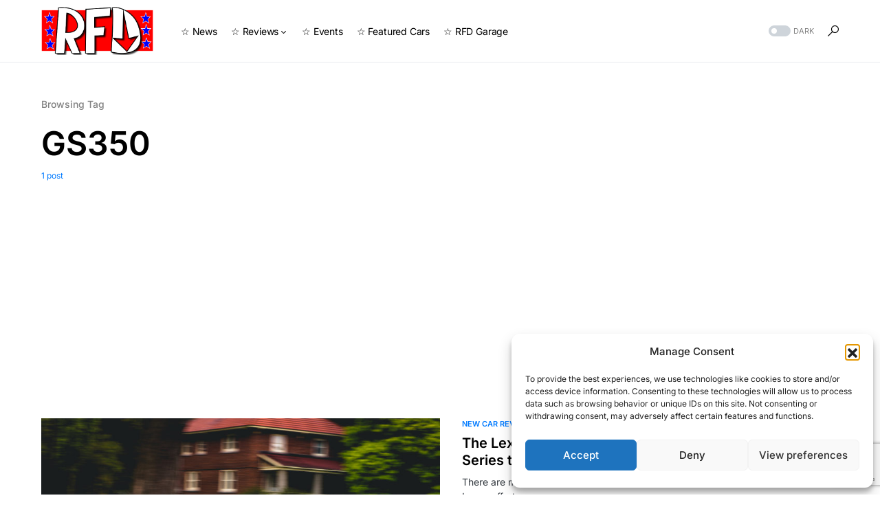

--- FILE ---
content_type: text/html; charset=utf-8
request_url: https://www.google.com/recaptcha/api2/anchor?ar=1&k=6LdNng8aAAAAAI8Q6o35rAaPuFhmv5ylNDdfMJQY&co=aHR0cHM6Ly9yaWdodGZvb3Rkb3duLmNvbTo0NDM.&hl=en&v=PoyoqOPhxBO7pBk68S4YbpHZ&size=invisible&anchor-ms=20000&execute-ms=30000&cb=w30xct35y7ot
body_size: 48635
content:
<!DOCTYPE HTML><html dir="ltr" lang="en"><head><meta http-equiv="Content-Type" content="text/html; charset=UTF-8">
<meta http-equiv="X-UA-Compatible" content="IE=edge">
<title>reCAPTCHA</title>
<style type="text/css">
/* cyrillic-ext */
@font-face {
  font-family: 'Roboto';
  font-style: normal;
  font-weight: 400;
  font-stretch: 100%;
  src: url(//fonts.gstatic.com/s/roboto/v48/KFO7CnqEu92Fr1ME7kSn66aGLdTylUAMa3GUBHMdazTgWw.woff2) format('woff2');
  unicode-range: U+0460-052F, U+1C80-1C8A, U+20B4, U+2DE0-2DFF, U+A640-A69F, U+FE2E-FE2F;
}
/* cyrillic */
@font-face {
  font-family: 'Roboto';
  font-style: normal;
  font-weight: 400;
  font-stretch: 100%;
  src: url(//fonts.gstatic.com/s/roboto/v48/KFO7CnqEu92Fr1ME7kSn66aGLdTylUAMa3iUBHMdazTgWw.woff2) format('woff2');
  unicode-range: U+0301, U+0400-045F, U+0490-0491, U+04B0-04B1, U+2116;
}
/* greek-ext */
@font-face {
  font-family: 'Roboto';
  font-style: normal;
  font-weight: 400;
  font-stretch: 100%;
  src: url(//fonts.gstatic.com/s/roboto/v48/KFO7CnqEu92Fr1ME7kSn66aGLdTylUAMa3CUBHMdazTgWw.woff2) format('woff2');
  unicode-range: U+1F00-1FFF;
}
/* greek */
@font-face {
  font-family: 'Roboto';
  font-style: normal;
  font-weight: 400;
  font-stretch: 100%;
  src: url(//fonts.gstatic.com/s/roboto/v48/KFO7CnqEu92Fr1ME7kSn66aGLdTylUAMa3-UBHMdazTgWw.woff2) format('woff2');
  unicode-range: U+0370-0377, U+037A-037F, U+0384-038A, U+038C, U+038E-03A1, U+03A3-03FF;
}
/* math */
@font-face {
  font-family: 'Roboto';
  font-style: normal;
  font-weight: 400;
  font-stretch: 100%;
  src: url(//fonts.gstatic.com/s/roboto/v48/KFO7CnqEu92Fr1ME7kSn66aGLdTylUAMawCUBHMdazTgWw.woff2) format('woff2');
  unicode-range: U+0302-0303, U+0305, U+0307-0308, U+0310, U+0312, U+0315, U+031A, U+0326-0327, U+032C, U+032F-0330, U+0332-0333, U+0338, U+033A, U+0346, U+034D, U+0391-03A1, U+03A3-03A9, U+03B1-03C9, U+03D1, U+03D5-03D6, U+03F0-03F1, U+03F4-03F5, U+2016-2017, U+2034-2038, U+203C, U+2040, U+2043, U+2047, U+2050, U+2057, U+205F, U+2070-2071, U+2074-208E, U+2090-209C, U+20D0-20DC, U+20E1, U+20E5-20EF, U+2100-2112, U+2114-2115, U+2117-2121, U+2123-214F, U+2190, U+2192, U+2194-21AE, U+21B0-21E5, U+21F1-21F2, U+21F4-2211, U+2213-2214, U+2216-22FF, U+2308-230B, U+2310, U+2319, U+231C-2321, U+2336-237A, U+237C, U+2395, U+239B-23B7, U+23D0, U+23DC-23E1, U+2474-2475, U+25AF, U+25B3, U+25B7, U+25BD, U+25C1, U+25CA, U+25CC, U+25FB, U+266D-266F, U+27C0-27FF, U+2900-2AFF, U+2B0E-2B11, U+2B30-2B4C, U+2BFE, U+3030, U+FF5B, U+FF5D, U+1D400-1D7FF, U+1EE00-1EEFF;
}
/* symbols */
@font-face {
  font-family: 'Roboto';
  font-style: normal;
  font-weight: 400;
  font-stretch: 100%;
  src: url(//fonts.gstatic.com/s/roboto/v48/KFO7CnqEu92Fr1ME7kSn66aGLdTylUAMaxKUBHMdazTgWw.woff2) format('woff2');
  unicode-range: U+0001-000C, U+000E-001F, U+007F-009F, U+20DD-20E0, U+20E2-20E4, U+2150-218F, U+2190, U+2192, U+2194-2199, U+21AF, U+21E6-21F0, U+21F3, U+2218-2219, U+2299, U+22C4-22C6, U+2300-243F, U+2440-244A, U+2460-24FF, U+25A0-27BF, U+2800-28FF, U+2921-2922, U+2981, U+29BF, U+29EB, U+2B00-2BFF, U+4DC0-4DFF, U+FFF9-FFFB, U+10140-1018E, U+10190-1019C, U+101A0, U+101D0-101FD, U+102E0-102FB, U+10E60-10E7E, U+1D2C0-1D2D3, U+1D2E0-1D37F, U+1F000-1F0FF, U+1F100-1F1AD, U+1F1E6-1F1FF, U+1F30D-1F30F, U+1F315, U+1F31C, U+1F31E, U+1F320-1F32C, U+1F336, U+1F378, U+1F37D, U+1F382, U+1F393-1F39F, U+1F3A7-1F3A8, U+1F3AC-1F3AF, U+1F3C2, U+1F3C4-1F3C6, U+1F3CA-1F3CE, U+1F3D4-1F3E0, U+1F3ED, U+1F3F1-1F3F3, U+1F3F5-1F3F7, U+1F408, U+1F415, U+1F41F, U+1F426, U+1F43F, U+1F441-1F442, U+1F444, U+1F446-1F449, U+1F44C-1F44E, U+1F453, U+1F46A, U+1F47D, U+1F4A3, U+1F4B0, U+1F4B3, U+1F4B9, U+1F4BB, U+1F4BF, U+1F4C8-1F4CB, U+1F4D6, U+1F4DA, U+1F4DF, U+1F4E3-1F4E6, U+1F4EA-1F4ED, U+1F4F7, U+1F4F9-1F4FB, U+1F4FD-1F4FE, U+1F503, U+1F507-1F50B, U+1F50D, U+1F512-1F513, U+1F53E-1F54A, U+1F54F-1F5FA, U+1F610, U+1F650-1F67F, U+1F687, U+1F68D, U+1F691, U+1F694, U+1F698, U+1F6AD, U+1F6B2, U+1F6B9-1F6BA, U+1F6BC, U+1F6C6-1F6CF, U+1F6D3-1F6D7, U+1F6E0-1F6EA, U+1F6F0-1F6F3, U+1F6F7-1F6FC, U+1F700-1F7FF, U+1F800-1F80B, U+1F810-1F847, U+1F850-1F859, U+1F860-1F887, U+1F890-1F8AD, U+1F8B0-1F8BB, U+1F8C0-1F8C1, U+1F900-1F90B, U+1F93B, U+1F946, U+1F984, U+1F996, U+1F9E9, U+1FA00-1FA6F, U+1FA70-1FA7C, U+1FA80-1FA89, U+1FA8F-1FAC6, U+1FACE-1FADC, U+1FADF-1FAE9, U+1FAF0-1FAF8, U+1FB00-1FBFF;
}
/* vietnamese */
@font-face {
  font-family: 'Roboto';
  font-style: normal;
  font-weight: 400;
  font-stretch: 100%;
  src: url(//fonts.gstatic.com/s/roboto/v48/KFO7CnqEu92Fr1ME7kSn66aGLdTylUAMa3OUBHMdazTgWw.woff2) format('woff2');
  unicode-range: U+0102-0103, U+0110-0111, U+0128-0129, U+0168-0169, U+01A0-01A1, U+01AF-01B0, U+0300-0301, U+0303-0304, U+0308-0309, U+0323, U+0329, U+1EA0-1EF9, U+20AB;
}
/* latin-ext */
@font-face {
  font-family: 'Roboto';
  font-style: normal;
  font-weight: 400;
  font-stretch: 100%;
  src: url(//fonts.gstatic.com/s/roboto/v48/KFO7CnqEu92Fr1ME7kSn66aGLdTylUAMa3KUBHMdazTgWw.woff2) format('woff2');
  unicode-range: U+0100-02BA, U+02BD-02C5, U+02C7-02CC, U+02CE-02D7, U+02DD-02FF, U+0304, U+0308, U+0329, U+1D00-1DBF, U+1E00-1E9F, U+1EF2-1EFF, U+2020, U+20A0-20AB, U+20AD-20C0, U+2113, U+2C60-2C7F, U+A720-A7FF;
}
/* latin */
@font-face {
  font-family: 'Roboto';
  font-style: normal;
  font-weight: 400;
  font-stretch: 100%;
  src: url(//fonts.gstatic.com/s/roboto/v48/KFO7CnqEu92Fr1ME7kSn66aGLdTylUAMa3yUBHMdazQ.woff2) format('woff2');
  unicode-range: U+0000-00FF, U+0131, U+0152-0153, U+02BB-02BC, U+02C6, U+02DA, U+02DC, U+0304, U+0308, U+0329, U+2000-206F, U+20AC, U+2122, U+2191, U+2193, U+2212, U+2215, U+FEFF, U+FFFD;
}
/* cyrillic-ext */
@font-face {
  font-family: 'Roboto';
  font-style: normal;
  font-weight: 500;
  font-stretch: 100%;
  src: url(//fonts.gstatic.com/s/roboto/v48/KFO7CnqEu92Fr1ME7kSn66aGLdTylUAMa3GUBHMdazTgWw.woff2) format('woff2');
  unicode-range: U+0460-052F, U+1C80-1C8A, U+20B4, U+2DE0-2DFF, U+A640-A69F, U+FE2E-FE2F;
}
/* cyrillic */
@font-face {
  font-family: 'Roboto';
  font-style: normal;
  font-weight: 500;
  font-stretch: 100%;
  src: url(//fonts.gstatic.com/s/roboto/v48/KFO7CnqEu92Fr1ME7kSn66aGLdTylUAMa3iUBHMdazTgWw.woff2) format('woff2');
  unicode-range: U+0301, U+0400-045F, U+0490-0491, U+04B0-04B1, U+2116;
}
/* greek-ext */
@font-face {
  font-family: 'Roboto';
  font-style: normal;
  font-weight: 500;
  font-stretch: 100%;
  src: url(//fonts.gstatic.com/s/roboto/v48/KFO7CnqEu92Fr1ME7kSn66aGLdTylUAMa3CUBHMdazTgWw.woff2) format('woff2');
  unicode-range: U+1F00-1FFF;
}
/* greek */
@font-face {
  font-family: 'Roboto';
  font-style: normal;
  font-weight: 500;
  font-stretch: 100%;
  src: url(//fonts.gstatic.com/s/roboto/v48/KFO7CnqEu92Fr1ME7kSn66aGLdTylUAMa3-UBHMdazTgWw.woff2) format('woff2');
  unicode-range: U+0370-0377, U+037A-037F, U+0384-038A, U+038C, U+038E-03A1, U+03A3-03FF;
}
/* math */
@font-face {
  font-family: 'Roboto';
  font-style: normal;
  font-weight: 500;
  font-stretch: 100%;
  src: url(//fonts.gstatic.com/s/roboto/v48/KFO7CnqEu92Fr1ME7kSn66aGLdTylUAMawCUBHMdazTgWw.woff2) format('woff2');
  unicode-range: U+0302-0303, U+0305, U+0307-0308, U+0310, U+0312, U+0315, U+031A, U+0326-0327, U+032C, U+032F-0330, U+0332-0333, U+0338, U+033A, U+0346, U+034D, U+0391-03A1, U+03A3-03A9, U+03B1-03C9, U+03D1, U+03D5-03D6, U+03F0-03F1, U+03F4-03F5, U+2016-2017, U+2034-2038, U+203C, U+2040, U+2043, U+2047, U+2050, U+2057, U+205F, U+2070-2071, U+2074-208E, U+2090-209C, U+20D0-20DC, U+20E1, U+20E5-20EF, U+2100-2112, U+2114-2115, U+2117-2121, U+2123-214F, U+2190, U+2192, U+2194-21AE, U+21B0-21E5, U+21F1-21F2, U+21F4-2211, U+2213-2214, U+2216-22FF, U+2308-230B, U+2310, U+2319, U+231C-2321, U+2336-237A, U+237C, U+2395, U+239B-23B7, U+23D0, U+23DC-23E1, U+2474-2475, U+25AF, U+25B3, U+25B7, U+25BD, U+25C1, U+25CA, U+25CC, U+25FB, U+266D-266F, U+27C0-27FF, U+2900-2AFF, U+2B0E-2B11, U+2B30-2B4C, U+2BFE, U+3030, U+FF5B, U+FF5D, U+1D400-1D7FF, U+1EE00-1EEFF;
}
/* symbols */
@font-face {
  font-family: 'Roboto';
  font-style: normal;
  font-weight: 500;
  font-stretch: 100%;
  src: url(//fonts.gstatic.com/s/roboto/v48/KFO7CnqEu92Fr1ME7kSn66aGLdTylUAMaxKUBHMdazTgWw.woff2) format('woff2');
  unicode-range: U+0001-000C, U+000E-001F, U+007F-009F, U+20DD-20E0, U+20E2-20E4, U+2150-218F, U+2190, U+2192, U+2194-2199, U+21AF, U+21E6-21F0, U+21F3, U+2218-2219, U+2299, U+22C4-22C6, U+2300-243F, U+2440-244A, U+2460-24FF, U+25A0-27BF, U+2800-28FF, U+2921-2922, U+2981, U+29BF, U+29EB, U+2B00-2BFF, U+4DC0-4DFF, U+FFF9-FFFB, U+10140-1018E, U+10190-1019C, U+101A0, U+101D0-101FD, U+102E0-102FB, U+10E60-10E7E, U+1D2C0-1D2D3, U+1D2E0-1D37F, U+1F000-1F0FF, U+1F100-1F1AD, U+1F1E6-1F1FF, U+1F30D-1F30F, U+1F315, U+1F31C, U+1F31E, U+1F320-1F32C, U+1F336, U+1F378, U+1F37D, U+1F382, U+1F393-1F39F, U+1F3A7-1F3A8, U+1F3AC-1F3AF, U+1F3C2, U+1F3C4-1F3C6, U+1F3CA-1F3CE, U+1F3D4-1F3E0, U+1F3ED, U+1F3F1-1F3F3, U+1F3F5-1F3F7, U+1F408, U+1F415, U+1F41F, U+1F426, U+1F43F, U+1F441-1F442, U+1F444, U+1F446-1F449, U+1F44C-1F44E, U+1F453, U+1F46A, U+1F47D, U+1F4A3, U+1F4B0, U+1F4B3, U+1F4B9, U+1F4BB, U+1F4BF, U+1F4C8-1F4CB, U+1F4D6, U+1F4DA, U+1F4DF, U+1F4E3-1F4E6, U+1F4EA-1F4ED, U+1F4F7, U+1F4F9-1F4FB, U+1F4FD-1F4FE, U+1F503, U+1F507-1F50B, U+1F50D, U+1F512-1F513, U+1F53E-1F54A, U+1F54F-1F5FA, U+1F610, U+1F650-1F67F, U+1F687, U+1F68D, U+1F691, U+1F694, U+1F698, U+1F6AD, U+1F6B2, U+1F6B9-1F6BA, U+1F6BC, U+1F6C6-1F6CF, U+1F6D3-1F6D7, U+1F6E0-1F6EA, U+1F6F0-1F6F3, U+1F6F7-1F6FC, U+1F700-1F7FF, U+1F800-1F80B, U+1F810-1F847, U+1F850-1F859, U+1F860-1F887, U+1F890-1F8AD, U+1F8B0-1F8BB, U+1F8C0-1F8C1, U+1F900-1F90B, U+1F93B, U+1F946, U+1F984, U+1F996, U+1F9E9, U+1FA00-1FA6F, U+1FA70-1FA7C, U+1FA80-1FA89, U+1FA8F-1FAC6, U+1FACE-1FADC, U+1FADF-1FAE9, U+1FAF0-1FAF8, U+1FB00-1FBFF;
}
/* vietnamese */
@font-face {
  font-family: 'Roboto';
  font-style: normal;
  font-weight: 500;
  font-stretch: 100%;
  src: url(//fonts.gstatic.com/s/roboto/v48/KFO7CnqEu92Fr1ME7kSn66aGLdTylUAMa3OUBHMdazTgWw.woff2) format('woff2');
  unicode-range: U+0102-0103, U+0110-0111, U+0128-0129, U+0168-0169, U+01A0-01A1, U+01AF-01B0, U+0300-0301, U+0303-0304, U+0308-0309, U+0323, U+0329, U+1EA0-1EF9, U+20AB;
}
/* latin-ext */
@font-face {
  font-family: 'Roboto';
  font-style: normal;
  font-weight: 500;
  font-stretch: 100%;
  src: url(//fonts.gstatic.com/s/roboto/v48/KFO7CnqEu92Fr1ME7kSn66aGLdTylUAMa3KUBHMdazTgWw.woff2) format('woff2');
  unicode-range: U+0100-02BA, U+02BD-02C5, U+02C7-02CC, U+02CE-02D7, U+02DD-02FF, U+0304, U+0308, U+0329, U+1D00-1DBF, U+1E00-1E9F, U+1EF2-1EFF, U+2020, U+20A0-20AB, U+20AD-20C0, U+2113, U+2C60-2C7F, U+A720-A7FF;
}
/* latin */
@font-face {
  font-family: 'Roboto';
  font-style: normal;
  font-weight: 500;
  font-stretch: 100%;
  src: url(//fonts.gstatic.com/s/roboto/v48/KFO7CnqEu92Fr1ME7kSn66aGLdTylUAMa3yUBHMdazQ.woff2) format('woff2');
  unicode-range: U+0000-00FF, U+0131, U+0152-0153, U+02BB-02BC, U+02C6, U+02DA, U+02DC, U+0304, U+0308, U+0329, U+2000-206F, U+20AC, U+2122, U+2191, U+2193, U+2212, U+2215, U+FEFF, U+FFFD;
}
/* cyrillic-ext */
@font-face {
  font-family: 'Roboto';
  font-style: normal;
  font-weight: 900;
  font-stretch: 100%;
  src: url(//fonts.gstatic.com/s/roboto/v48/KFO7CnqEu92Fr1ME7kSn66aGLdTylUAMa3GUBHMdazTgWw.woff2) format('woff2');
  unicode-range: U+0460-052F, U+1C80-1C8A, U+20B4, U+2DE0-2DFF, U+A640-A69F, U+FE2E-FE2F;
}
/* cyrillic */
@font-face {
  font-family: 'Roboto';
  font-style: normal;
  font-weight: 900;
  font-stretch: 100%;
  src: url(//fonts.gstatic.com/s/roboto/v48/KFO7CnqEu92Fr1ME7kSn66aGLdTylUAMa3iUBHMdazTgWw.woff2) format('woff2');
  unicode-range: U+0301, U+0400-045F, U+0490-0491, U+04B0-04B1, U+2116;
}
/* greek-ext */
@font-face {
  font-family: 'Roboto';
  font-style: normal;
  font-weight: 900;
  font-stretch: 100%;
  src: url(//fonts.gstatic.com/s/roboto/v48/KFO7CnqEu92Fr1ME7kSn66aGLdTylUAMa3CUBHMdazTgWw.woff2) format('woff2');
  unicode-range: U+1F00-1FFF;
}
/* greek */
@font-face {
  font-family: 'Roboto';
  font-style: normal;
  font-weight: 900;
  font-stretch: 100%;
  src: url(//fonts.gstatic.com/s/roboto/v48/KFO7CnqEu92Fr1ME7kSn66aGLdTylUAMa3-UBHMdazTgWw.woff2) format('woff2');
  unicode-range: U+0370-0377, U+037A-037F, U+0384-038A, U+038C, U+038E-03A1, U+03A3-03FF;
}
/* math */
@font-face {
  font-family: 'Roboto';
  font-style: normal;
  font-weight: 900;
  font-stretch: 100%;
  src: url(//fonts.gstatic.com/s/roboto/v48/KFO7CnqEu92Fr1ME7kSn66aGLdTylUAMawCUBHMdazTgWw.woff2) format('woff2');
  unicode-range: U+0302-0303, U+0305, U+0307-0308, U+0310, U+0312, U+0315, U+031A, U+0326-0327, U+032C, U+032F-0330, U+0332-0333, U+0338, U+033A, U+0346, U+034D, U+0391-03A1, U+03A3-03A9, U+03B1-03C9, U+03D1, U+03D5-03D6, U+03F0-03F1, U+03F4-03F5, U+2016-2017, U+2034-2038, U+203C, U+2040, U+2043, U+2047, U+2050, U+2057, U+205F, U+2070-2071, U+2074-208E, U+2090-209C, U+20D0-20DC, U+20E1, U+20E5-20EF, U+2100-2112, U+2114-2115, U+2117-2121, U+2123-214F, U+2190, U+2192, U+2194-21AE, U+21B0-21E5, U+21F1-21F2, U+21F4-2211, U+2213-2214, U+2216-22FF, U+2308-230B, U+2310, U+2319, U+231C-2321, U+2336-237A, U+237C, U+2395, U+239B-23B7, U+23D0, U+23DC-23E1, U+2474-2475, U+25AF, U+25B3, U+25B7, U+25BD, U+25C1, U+25CA, U+25CC, U+25FB, U+266D-266F, U+27C0-27FF, U+2900-2AFF, U+2B0E-2B11, U+2B30-2B4C, U+2BFE, U+3030, U+FF5B, U+FF5D, U+1D400-1D7FF, U+1EE00-1EEFF;
}
/* symbols */
@font-face {
  font-family: 'Roboto';
  font-style: normal;
  font-weight: 900;
  font-stretch: 100%;
  src: url(//fonts.gstatic.com/s/roboto/v48/KFO7CnqEu92Fr1ME7kSn66aGLdTylUAMaxKUBHMdazTgWw.woff2) format('woff2');
  unicode-range: U+0001-000C, U+000E-001F, U+007F-009F, U+20DD-20E0, U+20E2-20E4, U+2150-218F, U+2190, U+2192, U+2194-2199, U+21AF, U+21E6-21F0, U+21F3, U+2218-2219, U+2299, U+22C4-22C6, U+2300-243F, U+2440-244A, U+2460-24FF, U+25A0-27BF, U+2800-28FF, U+2921-2922, U+2981, U+29BF, U+29EB, U+2B00-2BFF, U+4DC0-4DFF, U+FFF9-FFFB, U+10140-1018E, U+10190-1019C, U+101A0, U+101D0-101FD, U+102E0-102FB, U+10E60-10E7E, U+1D2C0-1D2D3, U+1D2E0-1D37F, U+1F000-1F0FF, U+1F100-1F1AD, U+1F1E6-1F1FF, U+1F30D-1F30F, U+1F315, U+1F31C, U+1F31E, U+1F320-1F32C, U+1F336, U+1F378, U+1F37D, U+1F382, U+1F393-1F39F, U+1F3A7-1F3A8, U+1F3AC-1F3AF, U+1F3C2, U+1F3C4-1F3C6, U+1F3CA-1F3CE, U+1F3D4-1F3E0, U+1F3ED, U+1F3F1-1F3F3, U+1F3F5-1F3F7, U+1F408, U+1F415, U+1F41F, U+1F426, U+1F43F, U+1F441-1F442, U+1F444, U+1F446-1F449, U+1F44C-1F44E, U+1F453, U+1F46A, U+1F47D, U+1F4A3, U+1F4B0, U+1F4B3, U+1F4B9, U+1F4BB, U+1F4BF, U+1F4C8-1F4CB, U+1F4D6, U+1F4DA, U+1F4DF, U+1F4E3-1F4E6, U+1F4EA-1F4ED, U+1F4F7, U+1F4F9-1F4FB, U+1F4FD-1F4FE, U+1F503, U+1F507-1F50B, U+1F50D, U+1F512-1F513, U+1F53E-1F54A, U+1F54F-1F5FA, U+1F610, U+1F650-1F67F, U+1F687, U+1F68D, U+1F691, U+1F694, U+1F698, U+1F6AD, U+1F6B2, U+1F6B9-1F6BA, U+1F6BC, U+1F6C6-1F6CF, U+1F6D3-1F6D7, U+1F6E0-1F6EA, U+1F6F0-1F6F3, U+1F6F7-1F6FC, U+1F700-1F7FF, U+1F800-1F80B, U+1F810-1F847, U+1F850-1F859, U+1F860-1F887, U+1F890-1F8AD, U+1F8B0-1F8BB, U+1F8C0-1F8C1, U+1F900-1F90B, U+1F93B, U+1F946, U+1F984, U+1F996, U+1F9E9, U+1FA00-1FA6F, U+1FA70-1FA7C, U+1FA80-1FA89, U+1FA8F-1FAC6, U+1FACE-1FADC, U+1FADF-1FAE9, U+1FAF0-1FAF8, U+1FB00-1FBFF;
}
/* vietnamese */
@font-face {
  font-family: 'Roboto';
  font-style: normal;
  font-weight: 900;
  font-stretch: 100%;
  src: url(//fonts.gstatic.com/s/roboto/v48/KFO7CnqEu92Fr1ME7kSn66aGLdTylUAMa3OUBHMdazTgWw.woff2) format('woff2');
  unicode-range: U+0102-0103, U+0110-0111, U+0128-0129, U+0168-0169, U+01A0-01A1, U+01AF-01B0, U+0300-0301, U+0303-0304, U+0308-0309, U+0323, U+0329, U+1EA0-1EF9, U+20AB;
}
/* latin-ext */
@font-face {
  font-family: 'Roboto';
  font-style: normal;
  font-weight: 900;
  font-stretch: 100%;
  src: url(//fonts.gstatic.com/s/roboto/v48/KFO7CnqEu92Fr1ME7kSn66aGLdTylUAMa3KUBHMdazTgWw.woff2) format('woff2');
  unicode-range: U+0100-02BA, U+02BD-02C5, U+02C7-02CC, U+02CE-02D7, U+02DD-02FF, U+0304, U+0308, U+0329, U+1D00-1DBF, U+1E00-1E9F, U+1EF2-1EFF, U+2020, U+20A0-20AB, U+20AD-20C0, U+2113, U+2C60-2C7F, U+A720-A7FF;
}
/* latin */
@font-face {
  font-family: 'Roboto';
  font-style: normal;
  font-weight: 900;
  font-stretch: 100%;
  src: url(//fonts.gstatic.com/s/roboto/v48/KFO7CnqEu92Fr1ME7kSn66aGLdTylUAMa3yUBHMdazQ.woff2) format('woff2');
  unicode-range: U+0000-00FF, U+0131, U+0152-0153, U+02BB-02BC, U+02C6, U+02DA, U+02DC, U+0304, U+0308, U+0329, U+2000-206F, U+20AC, U+2122, U+2191, U+2193, U+2212, U+2215, U+FEFF, U+FFFD;
}

</style>
<link rel="stylesheet" type="text/css" href="https://www.gstatic.com/recaptcha/releases/PoyoqOPhxBO7pBk68S4YbpHZ/styles__ltr.css">
<script nonce="XXWYGXzabY4slimIJBG7yA" type="text/javascript">window['__recaptcha_api'] = 'https://www.google.com/recaptcha/api2/';</script>
<script type="text/javascript" src="https://www.gstatic.com/recaptcha/releases/PoyoqOPhxBO7pBk68S4YbpHZ/recaptcha__en.js" nonce="XXWYGXzabY4slimIJBG7yA">
      
    </script></head>
<body><div id="rc-anchor-alert" class="rc-anchor-alert"></div>
<input type="hidden" id="recaptcha-token" value="[base64]">
<script type="text/javascript" nonce="XXWYGXzabY4slimIJBG7yA">
      recaptcha.anchor.Main.init("[\x22ainput\x22,[\x22bgdata\x22,\x22\x22,\[base64]/[base64]/UltIKytdPWE6KGE8MjA0OD9SW0grK109YT4+NnwxOTI6KChhJjY0NTEyKT09NTUyOTYmJnErMTxoLmxlbmd0aCYmKGguY2hhckNvZGVBdChxKzEpJjY0NTEyKT09NTYzMjA/[base64]/MjU1OlI/[base64]/[base64]/[base64]/[base64]/[base64]/[base64]/[base64]/[base64]/[base64]/[base64]\x22,\[base64]\x22,\[base64]/X8OtwofDi0rDvjg+wrXDumZ0w79TC8KIwqsgC8K+VMOvHUdVw4R2R8OHeMK3O8KsV8KHdsKBThNDwoVmwoTCjcO3wqvCncOMIsO+UcKsasKiwqXDiQkiDcOlN8K4C8KmwrEiw6jDpVnClTNSwq5YcX/DoFhOVFzCrcKaw7Q6wqYUAsOfa8K3w4PCpcK5Nk7CucOZasO/YDkEBMOFUzxyKMO2w7YBw5bDrgrDlzrDvx9jAF8QZcKtwpDDs8K0XU3DpMKiNcOjCcOxwoHDiQgnTBRAwp/DpcOPwpFMw5PDkFDCvTPDrkESwpfCpX/Dlz/ClVkKw4AUO3lmwpTDmjvCmMOtw4LCtiPDiMOUAMOfJsKkw4MJb38Pw4J/wqoyeCjDpHnChWvDjj/[base64]/CgMOVPwstwoTDpcKjw6TCtcOaLz7Cn8KDRmvCiirDklLDtMO+w7vCky1qwr4YeA1YE8KzP2XDs3A4UVnDksKMwoPDo8K8YzbDqsOJw5QlF8Kbw6bDtcOpw53Ct8K5V8Oswolaw4k5wqXCmsKNwpTDuMKZwpbDh8KQwpvCulV+AS/[base64]/[base64]/CtcKHOWtTw7AxesOywpkZRcK7w7Y+Mn/Chm7DgzBzwq3DhsO3w6EcwoApEF/DhMOrw6nDhTsewrLCvArDs8OLJl9yw5NFHMKewrBsKcOWUcKTc8KJwozCksK6wp0ADsK+w4MHEjbDjhoxEV3DhCpmT8K6GMOCFgg5w74EwofDisOybcOPw77Dq8OSVsODecOZY8K4wqjDhTDCvwkrfD0aw47CscK/I8KLw4PChcKqOEpAV2t9DMOwe2DCicObAljCsVJ4csK2wr7Du8OFw4xPZsKOLMK8wpQMw5hlY27CgsOGw5bCpMKYayxHw5oOw4TCl8K0MsK7f8OFUcKYMMK7K2MCwpkMQCkxKG3Cn0pwwo/[base64]/DtBlDwqnCpcO0wrHDkibCo0FDeMKJZMOfAcK8VcOGB2rCgRILIjQ1JDvDuz1jwqHCnsOCQsK/w5kuasOqOcKPNcKxaFBUZTJpJw/DhVg1wpJcw4nDondYX8Kjw7PDu8OnJsKaw7lnPmUIHcOgwpfCtzTDtBzCm8OAX2F3wrU7wpZhX8KiVBvCrMOow5zCtAfCm3hWw6fDnmPDiwzCojdkwpnDisOLwqMtw5wNSsKoOEjCpMKoJsODwqvDiywYwqzDgMKRIyY0YsODAnYdH8OLTXvDucK4w7/DikllGTQaw6rCrsOJw65uwpvDvXjChABaw5rCuydAwpIIZAYHRW3CtsKcw4DCgsKhw7ocPCHChTR4wq9DNsKJc8KHwprCuBorWR7CrUzDn1sww60cw43DuAF4WlhzHsKiw69vwpBTwr0Qw5fDnTDCjxrCrsKswo3Djg0/[base64]/PWfCtUc4IgFawrhzw6NsWcKYc8Oiw6nDqmXCqAt3QlbCoiPCpsKWCcK2RzI2w40BUQ/CglNGw5ltw7/[base64]/DrHfDilo2X8KHw7piwqQCLALDicOZUFvDiWVTZ8KYP3/DuHrChVDDsTBkBMKsKcOyw7XDlsO+w6HDhsKuXMOew6fDj0vDiUXClDAkwox2w71awpVqE8Kzw4/DlsOvGsK2wqbCoR/DhcKpNMOrwqrCo8Otw7LCr8K2w49KwpgGw6VZfXfCrCrChCk7XcKhD8K2ccKbwrrDkVs4wq1kOzjCpyItw7EZNjzDjsKhwqrDh8OFw4/DhglcwrrCjMO1IMKTw5p4w6hqFcK6w5ZsCsKQwoHDpmrCkMKUw5TChCI1JcKiwp1OJgbDpcKvUR/DrsO1Q2hpTHnDrkPCihdiw5wzKsKMUcOuwqTCkcKSIhbDicODwoLCm8Kkw4kswqJ5aMK/[base64]/CviXCtsKAa8K0HHZ5dW0iYsOcGsO6wosHwpPDucKmwqTDpsKow6jCqihcRBhnAwpHZiZaw5TClcKfFsOTfQbClV3DkcOxwonDtjjDh8KRwoAqKz3DqlJ0wq1yf8Odw48Iw6hvOxXCrMOoNcOxwqdtUgUHw4TCisO/AQLCssO5w6fCh3zCtsK0IF0GwqlWw6s3QMOgwpBTbmXCowcjw6xeW8KnfS/ClmDCszfCrAVdXcKxa8KWNcKxecO4QcOXwpAoCTErMALCh8KqVQ3DvsKEwobDuRPCmcOsw5B/QSPDs23Cu2JPwo48fMK3Q8Otw6BjUEk/EcOnwpFFCsK2WxzDrSfDiV8MHzQYSsKGwqZyU8OpwqNVwpthw7jDrH1wwoFfdDbDo8ONdsO0LAHDkxFmQmbDhmvCoMOAXMOZdRIQSmnDmcKhwpbDswPCoCE/wojClg3CsMKJw4TDm8OcGMOcw7XDtMKGTBY4EcOvw5/Dn20tw7TDokDDo8KjCH/Dq1NoRGApw6XCrlTCi8KawqfDlGNCwr4pw45swq49dWLDszLDhMKOw6PDm8KzZsKGSWJrTjnCmcKVE0bCvF4zwonDs1ITw7FqAHBGAyANwr3DucOXGyA1w4rCrXxFw6Mwwp7ClsO/[base64]/wqnCpxUuw7tUWGsOw7gdw75qAUDDgybCl8K7w6DCnEjCr8K4G8OXA0JDOcKnGsOUwpTDhX3CtcOSF8KOERHCm8O/wqHDrsKtADHDlMOkdMKxwoRdwqXDncKSw4bCuMKZaGnCiWfCssKAw4o3wr7ClsKUOAMrD0JJwq7CkF9ONnPCiVV1wrbCtcK+w7cpPcOdw5hQw45dwoU8VC/ClsO2wphfX8KwwqUabMKcwoxhwrfCrAA9JMKYwo3DlcOSw4J2wrPDoFzDvmYcBTJ9RG3DhMKgw5RlcmAew7jDusKcw6vCrEfCnsO+UkduwrTDukNxAcK+wp3DvsOCXcOULMOvwqLDmX1xEy7DizLCqcO9wpnDjH3CvMOoITbCisKHwo0XWXvCu1HDhTvDqzbCmScAw7/Ds0cGZSEWFcKTSAFCBC7CrcKkeVQwesO6EMOmwoUCw4lPVsOaWXsxwqXCkcO/K0DDk8K8csKSwrMPw6Q5QyNYwq3CiRTDpgJ5w7ZAw4sLKcO1wrpJZjTCvsKCY1I6w7TDncKtw6jDpcOMwoTDtXHDnj7Csn/DlHHCiMKWdHHCsFcQAsK8w5ZqwqvCn0HDssKrPifDp2nDn8OeYsOgAsKbwovCv0oAw4ZlwogkL8O3wpIKwo/CoknDoMOvOVTCmj8VZsOWK1rDjFA+BXAdRcK2w6/DvMK6woB2LF7DgcKgdxhiw4syK0nDj0jCg8OLXsKXQsK1asKdw7bCiQHDtFzCoMKDw70DwotKPsK1w7vCsAHDkhXDnF3DvxLClwDCrR/DkjguW0HDliULWCldP8KfZzXDh8OfwpTDo8KfwoZzw5sxw6jDpkHCnXtQZMKUGyQSaCfCpsOACxDDpsOQw67DqTgIfEPCiMK6w6BVLsKEw4c3wpwtPcO0bhYgbcOMw7VqWSREwrB2T8OiwrNuwqd/C8O+RkTDksObw4c0w4/CjMOkFMKuw7tQT8OTUgLDiiPCgVbDnAVAw7Y2ASxYIULDqx4qacOQwqBAw4TCo8OTwrTChQkiF8ONS8K6eSVMVMK3wp0vwpLCmmhywoYywpZ2wqXCkwRMeRRwBcKCwp/DrQfCoMKewpXCihLCqmDDnU4jwrHDkRQAwqbDqBkPdMOvOwo3O8KPYMOTNBjDh8OKI8OMwqzCicKUAQMQwrN4UUotw4ZUwr/Dl8Ofw53DkTbDncK6w7QJSsOcVnbCr8OJcEp0wrbChmjDvsK3I8KgAFtwGirDucODwp3DoGjCpBfCjcODwrI4DcOtwrjCiijCky8Pw4xHFcOyw5/[base64]/b8K4dMOpBELCq8KXw7nCl1NYwr3DqsK/F8OYw5M8KMOxw5bCkRtbOG8Ywq47bXvDlU1Rw4rCj8K4wq0owoXDi8OWwozCtsKYIjTChXDDnC/DucK+w6ZoZsKCRMKHwpNpGzzCu27ChVYAwqVHNyDCg8Ogw6TDpAppLD5CwoxrwoN9wqFKJjPDsGjDgFhPwoJjw6UHw69Cw4/Dp0vDkMOxwp/[base64]/wro4UHd/KMObw6w5QEwWST3Cr0vDiyIrw5HCoEbDicOjBWdubsKawoHDgQfCnSs7BTjCl8Orwp88wqZLJsKww4XDvsK/woDDncO3wonCocKdAMOewqjCmyPDvcK0wrwOZcKRJE4qwrnClMO0w6XClz3DhCd6wqTDohU5w6FFw6rCscOLGSHCvsONw7tEwrnDnTYBWR7DiTDDjcKGw6vDusOlFsKuw7xTG8ODw4/CrsOzX0jCklLCsmp1wpXDmhTCtcKhH2haJkfCrcOXRsKnWQ3CnDXCvsOowpMUwqPCmwPDvmNgw6HDv0fCoTfDjsOGS8KQwpfDrFoWJE/[base64]/Cn8OXwpQEw5jDkijDgcOIwqUzw6ktw6Q9ezPDvnYIwprCuFXDs8KnW8KWwq4VwrvCp8KVTMO6QsKAw5xkPlHDpjx8JMKwS8OxNcKPwo0jM0bCtsOkUMKTw5nDpsOawo0PJgFpwpjCn8KALMOkwpAhfkPDmwPCh8O4XsO9AUcgw7/Dv8Kiw4MzW8KAwp9DMsObw4ZNPMO5w4BJT8KZQDczwpZXw4bCnsOSwoHCpcKwB8OVwqHCq2l3w4PDlmrCt8KcVsKLD8Omw4wrEMKPWcKSwqgIEcO1wqHDiMO/Q2wLw55FJMOWwqJGwop6wpzClTzDj2rDo8Kzw6/CgMONwrbCnSLCmMK9wqfCtMKtS8ORWmQsIFRlGgnDkB4Jw5PCvHDCiMOBeichXcKhcTrDsz/Ch0fCtsKGMMKHekXDqsKtXGHDncOjNcKMYH3CuUvDogXDrxRFKMK4wrImw5vCmcKzw4PCp1bCqn97EwZVNWBGccKmMBpzw63DpcKNAQMeHsOSMHkbwrPCs8OBw6ZYwpHDkCHDkxzClMOUFE3DogkCMEV7H3oJw5Mxw5TDtFzCpMOawr/[base64]/[base64]/bcOvwo7DqcKgTsOywovCnyoowpTDll9mLMOtw4jCqMOaJcK3AcOSw4xdfMKDw5ACQcOswqfClGXCnsKACW7CvsKuRcOtMMObw5vCrcOiRBnDj8OOwrbCksOaVsKcwqXDuMO5w4ozwrwaCRggw6gbTkcydBnDrEfDjMO4McKVX8OIw7UQWcO8FMOBwpkRwp3CuMOlw7/DjSHCtMK7UsKGOxNLSxvCu8OoP8OVw4XDucKDwpd6w5LDpRZ+LBTCmWw+YUcCHnwcw5YbK8O7wr9EJS7CriPDvsOtwpIKwrxCfMKra1fDtzMALcKAXDIFw7bCocOPMcKnB15HwrFQUHLDjcOjPAfDlRpIwrTDosKvw6wqw4PDrsKyfsOZN3XDiWvCnMOKw5bCqXgTw5/DnsOPwo7CkQYiwoUJw5twU8OjN8Kqwq3Co2Fpw7duwrHCtB92wp/Di8KhBDbDn8OxfMOjI0dJA2vCnXZ9w7jDrMK/TcOXwoXCoMOqJDoDw7V/[base64]/CgxvDmsOyw7PDskodPC5qw6zCrMKwNMO1TsKFw7YBwoLCgcK3csKewr8HwpPCnw9HMHlOw5XDlw8yDcOzwr8/wo7DvsKjbDdWfcK2KSfDv3fDkMOdVcKMACjDusOhwqbDpkTCu8KvdkAsw750QzrCrXkEwp1TK8KCwqs4CcOmbQ/[base64]/wodOwoXCuyQEw5HCmcKsN2DDnsO/w6LDv8OdwrDCgsK0wolMwrRRw6TDll9ewq7Dnncdw7zDssKNwqt+w7TDkR84wq/CpFrCh8OOwqBXw4wae8OYBjFCwp/DmTXChl7DtkPDnQDCv8KnDHxBw60mw4XCnF/CusOKw5dIwrxzJMKlwrHCiMKYw63Ciyckw4HDiMOfEQ0Hw5jDqXhjak1Tw7XCn1MmC1HClCrCskjCm8OEwovDrHbDo1/CjsKCOH0IwrzCv8KzwqnDm8KVJMKawqgRaBnDhSMewpbDoRUMDMKVQcKZBgPCp8OddsO5FsKvwoVBw5rCkXzCqsKRdcOge8O4w7kuc8Ouwqp8w4XDh8KfUTAtecO7wopGfMKOK3rDncOMw6tjRcKdwprCsiTDtlo6wqMlw7RKX8KuL8K6ATDChkV+L8O/wqTDs8KvwrDDuMOfw7vCnAnCoD3CkMKLw6vCnsKAw5HCpinDh8K7MMKAb1nDqsO6wrfDkMOUw7LCj8KGwpIIY8KUwoZ0Si4GwqEowq4hK8Klw5vDnRDCjMKewozCgsKJDwRuw5AVwr/[base64]/[base64]/[base64]/CmBkPwoMjwo7CiMOFwopAb13DqcOxNBpQLFxiw4HDjBI1wobCpcKLesKcHil4wpMAI8KGwqzCpMOFwr3CocOBZ0dhCgZQOl8yw6HDtkVgbcOVwrgpw559MMKvHcKXAsKlw4bDrMKcFcO9wrXCrcKOw5tNw7kHw4drfMKlTGBewqDDrsKVwrfCg8OOw5/Dn3zComzDvsKawpRuwq/Cu8ONY8KfwoB3c8OcwqTCsgcgG8KjwqYOw4gBwoHDncKEwqB9NsKuUcKiwqTDkCTCkUnDpHt4QyIiHlHCicKTHcOHFmpIB0DDoQVEJBU3w5g/[base64]/DjcKAN00EZyh6dcK+w4/CtjgXwr4cDHfDs8O/eMOOD8OHXxtLwrbDmTVywpnCoxfCsMODw502UsOhwo1fS8K8csK3w68Sw4LCiMKhXQ/DjMKvw7vDjMKNwpTCssOZb3lDwqMkTlXDmMKOwpXCnsO+w5bChsO+wqvCsQ3DgBtuw63Dg8O/LQdyLxbClBQswr3CjsKmw5jDrX3DucOow5ZBw73DlcK1w5IQJcOcwqTCtGHCjQzCmQNJRhbCsU0YcDAEwrBqc8O3UAovRSbDqMOpw7p1w5h6w5fDggXDhkbDs8K4wqXClsKOwr4tAsOQDcOpJ2JkEsK0w4XCqjpWH3/Dv8KjU3TCh8KNwo8uw7jCjjfClm7CmnLCqUrCh8O+ScKmWcOHFcK9WcKPHyodw5sjw5BDf8OIfsOJKDp8wp/Cq8KWw73DpAV0wrocw63Ck8KewowEc8Kvw4nClj3CvnzDvsKXwrZlCMKuw7sQw5zDlsKEw43CrwTCoxwdAMO2wqFWW8KtLMKpUBVsRXNgw4XDksKVSw0UaMO5woApw7k5w5M0OCpGHw5TFMKSU8KUwq3DsMKrw4zCrGXDpsKEK8K/KcOiB8Oyw7/CmsKZw5bCuW3CpH82ZkpAT3nDosOrecKnIsKhLMKbwrccOz9HVEXDmBjDsG0PworDvkg6csKcwr/Dh8KfwoNvw4ZiwqHDlsKRw77CtcKUNMOXw7/DsMOTw7QnaDbDgcKWw7DDvMOaNmTCrMO+wpzDn8KVAw3Doh4CwoR2OMKswpXDtA5iwrQIdsOjXXoJBlVkwozDlmQCF8OFSsKuIXIcdWRXEsOsw6/CjMKTWsKkAQxEL37CqCI5fhHCisKZwqnChUHDsFnDnsOVwrTCpwDDqBvCvMOnF8KuMsKiwqjCscO4EcKbZMOmw7fCtgHCp3/CtHc1w7LCk8OKMyR9wq3Dgw5Swrwhw7Nyw7pQNWBswqI0w6g0SCBXLELDgVTDncOqVChrwrkvBhXCmlIzXsKpO8K0w6/DogLCm8Ktw73CkcO3IcODRDbDgTE6w6LCn3zDpcOhwpwOwo/DmsKVBCjDiUoqwqDDpwxcXirCscOiwqEGwp7DqjBAf8Kqw7xIw6jDtMKqw4HCqEwYw4TChcKGwo5Nw6t0LsOsw5/[base64]/[base64]/CqsOkwp7DhkbDncOXwpw4DF0RwoBMw4Mbwq7Cm8K+VcKgCMKQIQjDqMK3TMOCEy5Nwo7DjsKEwqTDu8OEwo/DhcKxw49pwoLCqsOSVcOtK8OQw7dMwqwUwokmFzbCpsOKa8O3w7g9w4tXwrILABBbw71kw69bB8OKHQFAwrXDhcOqw7PDvcKbQALDogjDoSDDnHjCosKKP8KBHg/[base64]/QsO9M8ODwqofwo8Ew5lCTMOweGxKJiFcw7XDkizDg8ORCQ1YDmkKwoPCs0NERxpOM3nDmFbClR0cUXE3woLDpnvCojRJW2MJVl8fAcK9w44qbAzCrsOzwpkpwoUTQcOAHcKrCx1OIcObwoNcwrFmw5/[base64]/CjELCjy4Gwr/[base64]/CvcKiwrPCuCbDocOyw6XDksOgQ2hUI0FMLmEDN8Kdw7HDgsKpw65IBEISO8KMwp1gSHDDphNqYEfCvglYLkoMwrvDoMKKJSNzw45Kw5l+w7zDvlTDrcKnN3/[base64]/DkcOyMcKYcSrCrx7DlsK3UyxDCz/[base64]/DisO1WiA9XMK/[base64]/RMKgQ20vDMO1csOIwqwVIlhqT8OeHy/[base64]/CtSLCsn/[base64]/DrUd1wrXDsTJ7wpbCncKYW39iATsGC8OfAmLChjQ5XRxaJj7DjhHCjsK0PWMnw6hSNMO3P8Kqf8OhwqNFwp/DngJCMiDDpw5hDGZAwqduMDLCuMK7c2XCmEMUwpItaQY3w6HDg8OQw7jCosOIw79Cw7bCtltwwr3DscKlw7XChMOBGglFGMK3XhfCn8KIRsOrGwHCowRgw4nCvsOWw57DqcKLwowpf8OMAGbDvMO/[base64]/G8O5fMOiwpg4woYEVw7DgDNYw43CjC8Qw71XGi3CrcKrw6PCgkzCkGdjTMOwcxnDucOYwoPCvsKlwojChVtDO8Oww5J0VVTCu8KTwoM5H082wpfCusKoL8Ogw6pxawDCrcKcwqcgw6RVEsK/w5PDvsOGwoLDq8OlP2bDuX5HB3bDmVdwECgBU8Omw7JhQcKSTcOBb8Ojw4ccFsKiw70VFMKmLMKJb0l5wpPCqMK2b8OLUxwae8OeTMOdwrnCkBcpSQ5sw69ewqTCvsKlwo0JF8OGXsOzwrQ5w4LCssO5wphYSMO/[base64]/DsXNKHwnDsDUdw5tFw6EqYsKRwrzCsMKYw4Q7w4HCtTgbw6XCg8K6w6jDgl0RwpZxwohRS8K5wpLDogLCiUbDmMOkV8Kywp/DtsKxK8KiwqvDhcKqw4I6w4FiCW7DqcKaTS1WwrLDjMORwr3DrcOxwo9xwpnChMO4wo0Jw6TClMOWwrrCs8O2QRcdegrDhcKjQsK2JXPDm0EQa0HCtQM1w67DtjbDl8O7wrkkwqFFd0dgZcO/w5AyMW1UwqzDuT8lw4vDocOUTT83wooBw53DkMO6M8OOw4/[base64]/[base64]/[base64]/CqsKzw4F+cMO2woUww73CjSHCscOVw5XCo8Kkw7LDgsOywqMMw4lmRcO7w4R9ejPDj8O5CsKww7sWwojConrCpMKLw4DCpX/ClcKNMyQsw77CgTMJZ2JxYUsXUhwLwo/[base64]/DrcORFsO+ZAosw6DCqsKQXcOODQ/CjsOEwr/CscK+woAXB8KSwojCoH3DhcK/w5/Ch8Otb8ODw4TCgcOIHMO2wq7CosOfL8OCwplLAsKsw4rCj8OwW8OlCsOoNiLDqWQjw49ww7XCssKmMsKlw5LDmlxpwrvCusKRwrJDdTXCh8OPdMK3wqjChE7CsBkmwpQtwqFdw7VKDSDCp3ciwpnCqcKxTsKdJWPCmMKywoc4w6rDhwhbwrJeHhXCo3/[base64]/Cq8K2QcOwQ8OeRz3DvVjDlcKWRA/[base64]/[base64]/DiGTCu8OUVcK0Dmd7MyomIx5iwpV4VsKlG8OFw5XCjcOAw6vCvg3DrcKNAnPCpk/CucODw4NPFDc4w717w5law7bCv8OVw6DDlMKWZ8KVBnoCw7o/wpdXw5oxwq7DhsO9XULCtsKqP0LDki3DjxfCgsOUwpLCocKcSMK8TcKFw5wrKMKXEcOaw5BweGjCtTnDl8OTw7DDrGAwAcO3w644RVQTYRlyw6rCqU7DuWoMbQfDjHLDhcOzw6nDm8ODw7TCiUpTw5vDom/Dp8OFw7TDgHsaw4UZdcKLw5HChW93wpnDrsKkwodRwoHDjyvDsH3DlzLCnMOnwrLCuTzDmsK1JcOYfyTDssOGbsK5EEN3acK4IcOMw6TDjcKfWcKpwoHDtsKFecOww6cqw4zDtMKew4NLEjHChsKowpZFYMOdIHDDlcOJElnCrQMwV8OZPn/Duz4xCcOmPcO5asOpfXE6GzAfw6TDj3ImwogfDsOCw5LDl8ONw5pAw75FwprCvcOPCsOpw4NTRinDjcOIGMOywrsVw6waw4LCqMOIwr4MwojDhcOFw6Njw6PDvMKtwrbCqMKFw7V7Dg/DjsOYJsOCwrrChnhnwrXCiXggw7MNw78jKMKSw447w6tWw5PCuBFfwqbCt8OFTFLClxJIGzwMwrRzPMK/GSgnw5pew4TDt8O7M8KcR8KibwLDk8OpfzLCgsOtE0olRMOfw5jDgXnDi00HZMK/[base64]/[base64]/CrEQzwrrDi2x+w6tawr/CoVPDkCl7Vk3DisOLbEjDoGYFw7jDuzLCscOTVsKkFgV8w4DDpUzCvXwEwrfCvsO1N8OMFsOUw5HDisObQ2VoHFPCr8OVOTTDkMKeCMKnC8KUSDrCrV5hwpXDgSHCgn/DozoFwrzDnsKbwpTDgE59aMOnw5gKABMHwrt3w6MXAMOrw6YIwqgICFNiwpFLRsOaw4fCmMO/wrQ3DsO2w7jDgsKawp59CDXCgcKOZ8K7SBzDry9fwqnDn3vCl1Nfwo7CpcOABsKFQHjDmsK0wqk/BMOzw4PDsy86wo0SEsOZbMOUwqPDk8OyHMOZwrIFOsKYMcKcIDFCw5PDjFbDtX7CrGjCnSbCmX1GVFkoZGFNwqfDrMO0wrtRbsKeWcOWw7DDg3HDosKBwpMkQsKdRAsgw7Q/woJbBcOiAwUGw4EUF8KtbcOxdi3CongndsK1LXnDvRpFI8OWS8OrwohHJcO/V8OPNMOHw5tsTQAWNx7ChlDDihfCt30vJw3DosOowpXDpcOdGDvCjDvDl8Oww7zDpDbDv8Opw4s7UQHCmktIPEHCt8KmX0hRw5TCh8KOUm9ub8KJYDLDmsKUYD7Ds8Krw5hoMGtzDsONMcK5EQhlG0bDmFjCsngewoHDrMKNwq4Cf1rCg1pyDsKNw47CtW7CiUDCqMK/dcKEw6UXOcKpGSsIw4BLOcKYMSc5w67DpkgJIzt2wqzCvWl7wopmw7s0ZgEUcsKLwqZQw71BDsK2w4QHa8KxCsKZaybDkMOROgZiw6nDnsOlITddKGnDm8K1w4dACjYIw6I6wq/[base64]/Dth8sa1kQF8KUwpgYwp16w5HDkHINLQnCrB/DlsKeGDXDrsOhw6Uzwo0hw5UAwqlMA8K5RDcAdMOcwonDrmxYwrHCs8OzwpE1K8KkF8OIw4AWwqTCjxDCr8KBw53ChMKAw4xQw7fDksKVazFBw4nDhcK1w6wQD8O6RQUkw4YBQlDDlsOqw6AAQ8OoWgNJw57CgX0/ZzInW8OLwoDCqwZZwrgUIMKqKMKhw47Di0vCiHPCkcOLbsK2fi/Cu8OpwrXDu0xRwoR9w4VCDcKSwqFjZAfCkhUSahwRa8Kjw6fDthRyQwc0wpDCp8OTdsO2woLCvnfDtW7DssO6wq0ARRVow607H8KRMMOBwozDhVg6X8K9wqJRS8OqwpPCvSHDhVnDmH8iL8Ogw60zwp1Ewp5OeF/[base64]/DtVs2wqrDiwwDPcOGwpDDqMK7QFfCrMOeBsOFDMKPHTsEdkzCgsKyVcKCwrcZw4/CkhxKwoYJw5HCkcK8YGVUSCgewqDDiQfDokPCr1XDg8O4K8K6w7DCsR3DnsKYY0zDvR18w6YfXcKuwpHDjMOYAcO2w6XCoMO9IyXCmHrCkEPDp3PDsgBzw4VZWcKjTcKew6R9IsK/wqnDusO9w7okUknDnsODCGlYKcOXRcOsVzzCnFTCicOOw5NZNl/[base64]/w7DCvRXCi8KkQS0lDWfChcKvX1AIJEguOcKfwpjDgkzCgRnDm00CwokowpPDuC/[base64]/w4VwGgLDmcOvwojDiR4BRMOwwphew7V7w4ofwqbCiGQEXn/DvlvDrcOgb8K4woUnw5XDhcKpw4/Dr8O2U2YuHizDj1Q/w47DgBEMfcKmLcKuw6/ChsOewoLDnsK5wpcWYMOJwp7Cg8KLQcKRw4hbVMKxw6DDtsOGdMKjTS3Cn0PDmcKww7VOYh0xeMKRw6zChsKXwqhVw4NWw7cawpN7wpkmw6RXG8KgFlg5wpvDmMOCwo/CucKQYgIDwpTCmsOQwqVUbCLCgMOpw6c5GsKXcR10DsOQOTpKw4B5G8OYJwB3WcKiwrVbbsK2ZD7CqnsGw6hLwp7DksOcw7fCj2nCkcK0P8K+wrXCisK2eDLDvcK/wobCtSLCsGIEw5PDiAAxw7RJeSjCl8KywrPDuWPDlkPCjcKLwpJpw5sxw7QywqsuwoDDmT4WN8ORYcOjwrjDoQd5wromwrAmIsOpwqjCum3CgcOZNMO+f8KQwrnDik3DsiITwovChsOyw6MAwrtCw5fCq8KXTCTDmFdxIlDCkh/DkAvDsRFoORDCnMKPNQ5Ww5PCh0nDpMOtWMKCAlUoe8O/aMOJw47Cul/DlsKFBsOIwqDCvsKlw50bLxzCl8O0w7kKw6vCnMO6FsKEcsKxwrbDlMO0wpUbasOoZ8K6U8OAwqQHw59kGn96XCfCtMKjDWPDr8Ozw5xQw5bDhMOxa1/Dp1dQwo/CqBocIU4EHMKUe8KGHjNCw7nDmEtMw6vCoCFZJsK2YgXDiMO8wosnwoUJwrolw7XCnsKiwqLDpmvCp057w4FHTMOBVkfDs8O4EcOnDA7Cnxwdw7TCoV/[base64]/CgAJJLDrDkxgTwrxVw5k4wrXCnVTDtcKeNxjDkcKMwqRWDcKdwpDDllDCvMKowp8Dw6ROecKTesOHBcKkPsOpFcO/aXjCiUbChcOww7LDrzjCtxczw4cvF3PDo8KJw5rDrsO6cGXDhhHDnMKEw43Dr1R3YsKcwpJJw57DsTjCrMOaw7onw6o6KEXDoxgMXR/[base64]/CjTg/woF4w7NDwr3DuAZ2w4sAIx4rw6sQEsOCwrvDm3cTw40ECsOlwp/CvsOJwoXCgnZcHiU5HgfDnMK7VwLCqTpCScKlPcODwosqw73Dk8O3CmBTRMKBZcOBRcOvw5EFwrDDo8K6ZMK3MsO1wolsQyJXw5olwr9beiUTBVHCr8KoM0DDicKgwpTCsw/CpcKUworDtAwyVh0xw4DDssOvGGQ+w7pjHAggLjTDuyAGwpPCjcOaEEw5bnElw67CvBLCqCbCjMKAw7/DlSxtw7dLw7IaF8Otw6bDgF9pwrk0JEJ4w7sKPMOuAj/DmAF9w5tPw7nDlHo+Kx12wr8qKcOoJlRcJMKXdMK/GkdSwqfDlcKwwpVqCG/Cih/CmRPDqFlmPQ/DqR7CqsK8PsOqwpk8VBo6w6AdCBHCoCBzfw4SCEZuQSsFwrdVw6Jqw5oOPcKUV8OmW2bDtxV+HnfCt8OcwpPCiMOIwp9RXsOPNnLCmWjDmnN7wr50Z8OaXAdvw6tCwrfCqsOjwop2SlYww78QWnLDscK/QRcfSld/[base64]/w4wBA8KywqI9wr0lLGPCtsKBw6klwpbDqCLCmFY2AHnDhsK/[base64]/DisKQwqDDhsK1ZcKQOcOxXMOhUcKZRcKiw7HCpsK2bMKTYHZbwp7CqcKnOMKUR8OjZiDDoA7Ct8K4wpTDisOeMy1UwrPDjcOewr8mw73CrMOIwrHDpMKYD0LDiHDCimPDj13CtMKJNG/DiUUCX8Oew49NM8ObX8OAw5sBw6/[base64]/V8K1worCrlghCxJew7XDmsOwE8Oqw5LClxBmX8K2a1PCqXzCuEciw4tyDMO6fsOtw7/CmBfDtlldPMOywq4jQMOcw7/DnMK8wp9nJ00ewojCosOmUQlqZm/CjAgjfMOHbcKgKlgXw4bDpxnDn8KIS8OlfMKXF8OVRsK8EcOsw61pwqg4OUXDjFgCPiPCkTPCuy9Swq0sDXNdZRBeBSzCscKVWcOOBMKZw6zCoSDCq3jDrcOLwoLCg1BLw43CncOHw40CDMKsQ8ONwpPCvB/CgA/DqjEnQsKJYFXDuz4sAcK+w5UCw7JURcKceXYcw5bCmmt3PV8Ew6PDosKxHR3CsMKOwr7ChMOKw7UNJnNywonCucK8w4ZFDMKNw6bCtsOAKMKiw4HCmsK5wrLDrkQDMcKgwrYbw6dcHsO1woXChcKqECLClcOvfTzCjMKPBjbCmcKQwpPCqnvDol/CvcOPwrVEw6bClsO3KGLDijfCv2PDmsOswq3DjkvDo24Gw7gbIsOnR8OZw6bDvTDCvB/DoCHDhxBpH2cmwp8jwqjCgyohRsOPD8OXw5hMc2sTwr4HVSLDvyvDscOxw7jDnsKgwqghwqdPw7lKWsOWwq4Vwo7Ds8Kmw50fwqrCmsKZXcOiasOjAMOaajYhw644w7tlO8OuwoQjASHDqcKTBcK9fSDClMO7wq/DqCXCksKUw7xXwroAwps1w7rCpHYjMMKXLHcnUMOjw7poEkUDwqPCvkzCrCsVwqXChBfDvUnCm1ZTw6E3woTDkGFJBkDDlGHCvcK3w619w5NpBcOww6DCiHrCu8O9woZew5vDo8OEw6nCuALCqsKvwrs4EcOodnLDtcKUw7dxTT5owp0iXsOpwpvCpX3DmMO/w5PClg7Cn8O7dVrDqGDCpgzCvhRxHsKNTMKZW8KnSMKyw4lsUcKWT1BZwp1eH8OZw4DDhjU8A31dTEB4w6TDgMK9wrgWV8OwGDtEdwBUYMKsBXN3KxltJhMVwqAxQsORw4N+wqPCqcO5w715aQITOMKDwoJCwozDjcOEe8KiTcOhw5nCpMKNAWVfwp/CpcK1eMKpR8KFw67Cq8OYw78ybF80LcOpfR8pHFksw7jCkMKDdlA2U3BLP8KPwrliw48/w7kewqYNw63ClgQeUcOXwqAtA8OlwonDpC82w5nDp1fCqMKQR1/CsMK7RxJDw7ZWw4smw6kaWcKqIcOEK0bCqcO0EcKXbwgwcMOQwoUpw6pKN8OoR3sswpvCiHc/[base64]/bcKifsOUFnzDrEU4w4NuP27ClVkXF3fDvcKtKMOUwp/DhE0DwoYEw7krw6LDlC1Bw5nCrcODw6UiwqXCtsKvwqwweMKGw5vDiycGP8KMMsOmH10aw7xBZQnDm8K2QsKew7MMbcKeVWLCkF3CqsKiwr/CgMK/wr4rLcKtUMKFwp3DtcKEw4NBw57DqDbDtcKhwqAPUyVWYwsHwpbCi8Kia8OcBcK0OyrDnCHCpsKXw4M2wpseLcOtVBA/w6zCisKtSn1EaDjCtsKVDSfDqE5WRsO9HcKYWh4twpvDh8OawrfDvmk/UMO5w5PCosOMw7kQw7Bxw7lXwpHDl8OSRsOAasOvw6MwwqsvDsKtKTUow5rCk2AGw4DCim8twqnDlw3CvAwewq3Ct8Ovwr0KIQ/Dq8KVwqc/E8KEQMK6w5NSI8O6FVkrT3LDosKIeMOfJcOHEA1fWcOqMMKfcm9nLR3Dh8Orw4NTbcO/X3E4N3Mxw4zCt8O3WEvDrSzDqQXDnyvCscK/wqhtNMO6wpHCjS3CoMOOUAbDk34eFixgTsOgRMKcXX7Diy9BwrEgAyTDqcKbw4rClcOED0UZwp3DnxVCfAzCpsK9woDCusOKw5jCmcKIw77DgsObwpxQcWfCsMKXOyRyBsK/w5Y6wr7Dh8KJw4XDpkbClcK9wpXCpMKnwr0iYcOHAynDlsOtWsKTRMKcw5zDtRcPwqFiwp0mdMOEEFXDpcKUw6XDulfDq8OMwozCsMOVVzEOw4DCpsKlwo/[base64]/CucKAw5HDgsOzwpgFQMK0w6pVb8KwwrLCoULCp8ODw6DDhlRJwr3Cj0bDqhrCi8OMIhTDpHgdw6TCljEsw7LDj8KLw5/DvCvDvMKLw7pkwrzCn1DCpMK6MBgow5vDjS3DpMKoZMKufMOrNiHCiFFuVMKtdMOxWQPCvcOZw5ZFCX7CoAARGsKfw6vDoMOEPcK5HsK/K8OvwrvDvGrDgAvCoMKMSMKbw5Fww5nDjE1/f0nCvDfComAMdl1Hw5/DjAPDusK5cgPClcO4e8KlfMO/aUPCocO5wqHCs8KyUCTCmlLCr2QIw4bDvsKVwofCusOiwodcS1vCu8K8wpcuB8OQw7/Cki/CpMK4w4fDhxcoFMOdwodmUsK/wrTCjyd8BkLCoEN6wqHCg8KRwpYFBzrChDclw5vCn3haIH7DkD5MXsONwqRDLcOIciZdw7vCrsKOw5/Ch8O5wr3DiSLDj8OTwpjCvFbDt8ORwrPChsKnw4EDCzfDqsKlw5PDssO7Az86HW7Ds8O4w60bcsOJWsO+w7AUdsKtw4Zkw4LCq8Omw7LDhsKcwo3Dn1DDjTjDtn/DgsO5DMKIYMO1RMOewq3DhMOVBCDCrxI2w7l5wrBAw6jDgMKSwrtyw6PCtk9uWEILwoUHw5LDuA3CklFdwpjDox52FgHDi2ljw7fCrx7DlA\\u003d\\u003d\x22],null,[\x22conf\x22,null,\x226LdNng8aAAAAAI8Q6o35rAaPuFhmv5ylNDdfMJQY\x22,0,null,null,null,1,[21,125,63,73,95,87,41,43,42,83,102,105,109,121],[1017145,362],0,null,null,null,null,0,null,0,null,700,1,null,0,\x22CvYBEg8I8ajhFRgAOgZUOU5CNWISDwjmjuIVGAA6BlFCb29IYxIPCPeI5jcYADoGb2lsZURkEg8I8M3jFRgBOgZmSVZJaGISDwjiyqA3GAE6BmdMTkNIYxIPCN6/tzcYADoGZWF6dTZkEg8I2NKBMhgAOgZBcTc3dmYSDgi45ZQyGAE6BVFCT0QwEg8I0tuVNxgAOgZmZmFXQWUSDwiV2JQyGAA6BlBxNjBuZBIPCMXziDcYADoGYVhvaWFjEg8IjcqGMhgBOgZPd040dGYSDgiK/Yg3GAA6BU1mSUk0GhkIAxIVHRTwl+M3Dv++pQYZxJ0JGZzijAIZ\x22,0,0,null,null,1,null,0,0,null,null,null,0],\x22https://rightfootdown.com:443\x22,null,[3,1,1],null,null,null,1,3600,[\x22https://www.google.com/intl/en/policies/privacy/\x22,\x22https://www.google.com/intl/en/policies/terms/\x22],\x22bu5+Kswbn9ItSB3I8ig3Mpo6+lrAe8S2NrXKJ/RVgTM\\u003d\x22,1,0,null,1,1768353764328,0,0,[183,39],null,[251,134,171],\x22RC-WuCE14NKfmG9NA\x22,null,null,null,null,null,\x220dAFcWeA7Jlig5ZsqiLRl3xf7cxgMcy8QCpwBShUYQJeub2LXGzttH2JUU0495oug5tOwmYk_gMI-8yFcOeX7p7n2Gnuqbrzf0JA\x22,1768436564174]");
    </script></body></html>

--- FILE ---
content_type: text/html; charset=utf-8
request_url: https://www.google.com/recaptcha/api2/aframe
body_size: -257
content:
<!DOCTYPE HTML><html><head><meta http-equiv="content-type" content="text/html; charset=UTF-8"></head><body><script nonce="wXMj5vKcnMYkGo3Osd2hJg">/** Anti-fraud and anti-abuse applications only. See google.com/recaptcha */ try{var clients={'sodar':'https://pagead2.googlesyndication.com/pagead/sodar?'};window.addEventListener("message",function(a){try{if(a.source===window.parent){var b=JSON.parse(a.data);var c=clients[b['id']];if(c){var d=document.createElement('img');d.src=c+b['params']+'&rc='+(localStorage.getItem("rc::a")?sessionStorage.getItem("rc::b"):"");window.document.body.appendChild(d);sessionStorage.setItem("rc::e",parseInt(sessionStorage.getItem("rc::e")||0)+1);localStorage.setItem("rc::h",'1768350166027');}}}catch(b){}});window.parent.postMessage("_grecaptcha_ready", "*");}catch(b){}</script></body></html>